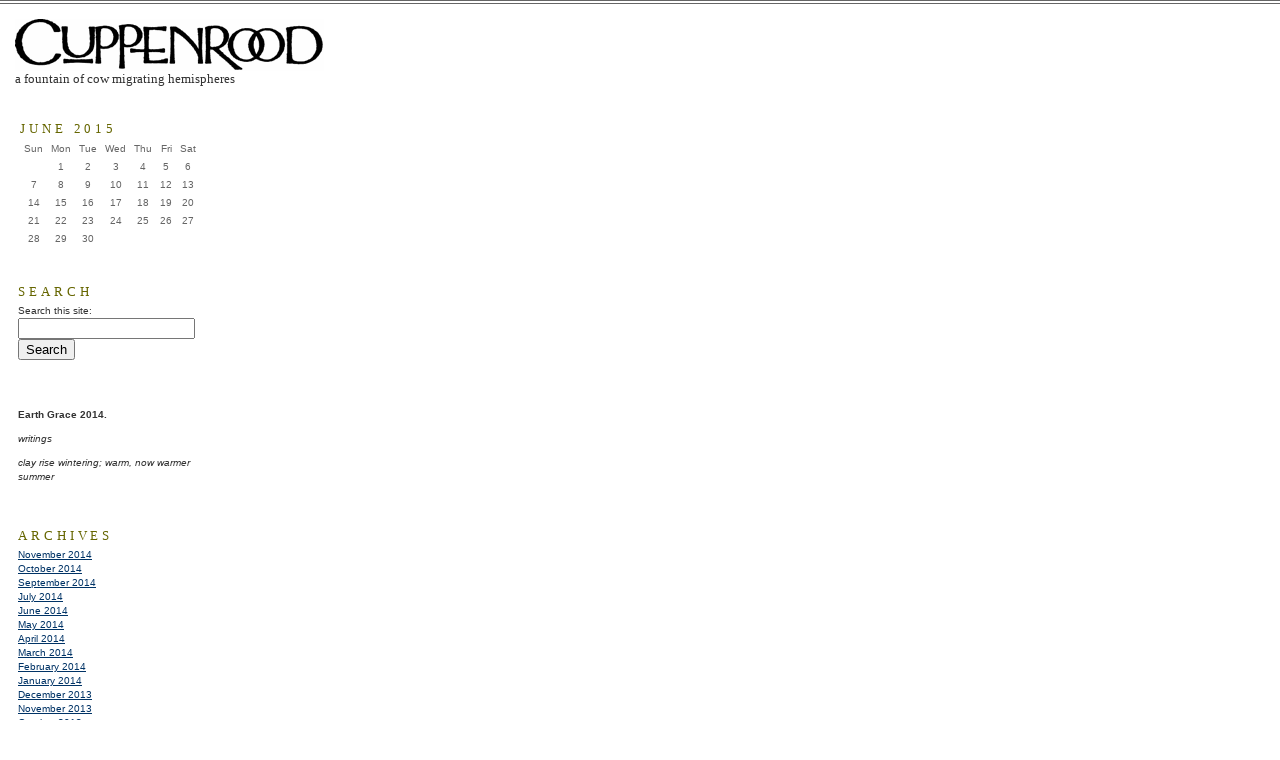

--- FILE ---
content_type: text/html
request_url: https://www.bensfriends.com/cuppenrood/
body_size: 1910
content:
<!DOCTYPE html PUBLIC "-//W3C//DTD XHTML 1.0 Transitional//EN" "http://www.w3.org/TR/xhtml1/DTD/xhtml1-transitional.dtd">

<html xmlns="http://www.w3.org/1999/xhtml">
<head>
<meta http-equiv="Content-Type" content="text/html; charset=UTF-8" />

<title>c u p p e n r o o d</title>

<link rel="stylesheet" href="https://www.bensfriends.com/cuppenrood/styles-site.css" type="text/css" />
<link rel="alternate" type="application/rss+xml" title="RSS" href="https://www.bensfriends.com/cuppenrood/index.rdf" />
<link rel="alternate" type="application/atom+xml" title="Atom" href="https://www.bensfriends.com/cuppenrood/atom.xml" />
<link rel="EditURI" type="application/rsd+xml" title="RSD" href="https://www.bensfriends.com/cuppenrood/rsd.xml" />

<script language="javascript" type="text/javascript">
function OpenComments (c) {
    window.open(c,
                    'comments',
                    'width=480,height=480,scrollbars=yes,status=yes');
}

function OpenTrackback (c) {
    window.open(c,
                    'trackback',
                    'width=480,height=480,scrollbars=yes,status=yes');
}
</script>



</head>

<body>

<div id="banner">
<h1><a href="https://www.bensfriends.com/cuppenrood/" accesskey="1">c u p p e n r o o d</a></h1>
<span class="description">a fountain of cow migrating hemispheres
</span>
</div>

<div id="content">

<div class="blog">



</div>

</div>


<div id="links">



<div align="center" class="calendar">

<table border="0" cellspacing="4" cellpadding="0" summary="Monthly calendar with links to each day's posts">
<caption class="calendarhead">June 2015</caption>
<tr>
<th abbr="Sunday" align="center"><span class="calendar">Sun</span></th>
<th abbr="Monday" align="center"><span class="calendar">Mon</span></th>
<th abbr="Tuesday" align="center"><span class="calendar">Tue</span></th>
<th abbr="Wednesday" align="center"><span class="calendar">Wed</span></th>
<th abbr="Thursday" align="center"><span class="calendar">Thu</span></th>
<th abbr="Friday" align="center"><span class="calendar">Fri</span></th>
<th abbr="Saturday" align="center"><span class="calendar">Sat</span></th>
</tr>

<tr>

<td align="center"><span class="calendar">
&nbsp;</span></td>

<td align="center"><span class="calendar">
1</span></td>

<td align="center"><span class="calendar">
2</span></td>

<td align="center"><span class="calendar">
3</span></td>

<td align="center"><span class="calendar">
4</span></td>

<td align="center"><span class="calendar">
5</span></td>

<td align="center"><span class="calendar">
6</span></td></tr><tr>

<td align="center"><span class="calendar">
7</span></td>

<td align="center"><span class="calendar">
8</span></td>

<td align="center"><span class="calendar">
9</span></td>

<td align="center"><span class="calendar">
10</span></td>

<td align="center"><span class="calendar">
11</span></td>

<td align="center"><span class="calendar">
12</span></td>

<td align="center"><span class="calendar">
13</span></td></tr><tr>

<td align="center"><span class="calendar">
14</span></td>

<td align="center"><span class="calendar">
15</span></td>

<td align="center"><span class="calendar">
16</span></td>

<td align="center"><span class="calendar">
17</span></td>

<td align="center"><span class="calendar">
18</span></td>

<td align="center"><span class="calendar">
19</span></td>

<td align="center"><span class="calendar">
20</span></td></tr><tr>

<td align="center"><span class="calendar">
21</span></td>

<td align="center"><span class="calendar">
22</span></td>

<td align="center"><span class="calendar">
23</span></td>

<td align="center"><span class="calendar">
24</span></td>

<td align="center"><span class="calendar">
25</span></td>

<td align="center"><span class="calendar">
26</span></td>

<td align="center"><span class="calendar">
27</span></td></tr><tr>

<td align="center"><span class="calendar">
28</span></td>

<td align="center"><span class="calendar">
29</span></td>

<td align="center"><span class="calendar">
30</span></td>

<td align="center"><span class="calendar">
&nbsp;</span></td>

<td align="center"><span class="calendar">
&nbsp;</span></td>

<td align="center"><span class="calendar">
&nbsp;</span></td>

<td align="center"><span class="calendar">
&nbsp;</span></td></tr>
</table>

</div>

<div class="sidetitle">
Search
</div>
 
<div class="side">
<form method="get" action="https://www.bensfriends.com/_mt/mt-search.cgi">
<input type="hidden" name="IncludeBlogs" value="42" />
<label for="search" accesskey="4">Search this site:</label><br />
<input id="search" name="search" size="20" /><br />
<input type="submit" value="Search" />
</form>
</div>

<div class="sidetitle">
 


</div>

<div class="side">
<p><i>
</i></p>
<p><b>Earth Grace 2014. 
</b> </p>
 <p></p>
<p></p> 

<p><i>writings</i></p> 

<p><i>clay rise wintering; warm, now warmer summer</i></p>

<p></p> 
<p></p>
<p></p>
</div>

<div class="sidetitle">
Archives
</div>

<div class="side">
<a href="https://www.bensfriends.com/cuppenrood/archives/2014_11.html">November 2014</a><br />
<a href="https://www.bensfriends.com/cuppenrood/archives/2014_10.html">October 2014</a><br />
<a href="https://www.bensfriends.com/cuppenrood/archives/2014_09.html">September 2014</a><br />
<a href="https://www.bensfriends.com/cuppenrood/archives/2014_07.html">July 2014</a><br />
<a href="https://www.bensfriends.com/cuppenrood/archives/2014_06.html">June 2014</a><br />
<a href="https://www.bensfriends.com/cuppenrood/archives/2014_05.html">May 2014</a><br />
<a href="https://www.bensfriends.com/cuppenrood/archives/2014_04.html">April 2014</a><br />
<a href="https://www.bensfriends.com/cuppenrood/archives/2014_03.html">March 2014</a><br />
<a href="https://www.bensfriends.com/cuppenrood/archives/2014_02.html">February 2014</a><br />
<a href="https://www.bensfriends.com/cuppenrood/archives/2014_01.html">January 2014</a><br />
<a href="https://www.bensfriends.com/cuppenrood/archives/2013_12.html">December 2013</a><br />
<a href="https://www.bensfriends.com/cuppenrood/archives/2013_11.html">November 2013</a><br />
<a href="https://www.bensfriends.com/cuppenrood/archives/2013_10.html">October 2013</a><br />
<a href="https://www.bensfriends.com/cuppenrood/archives/2013_09.html">September 2013</a><br />
<a href="https://www.bensfriends.com/cuppenrood/archives/2013_08.html">August 2013</a><br />
<a href="https://www.bensfriends.com/cuppenrood/archives/2013_07.html">July 2013</a><br />
<a href="https://www.bensfriends.com/cuppenrood/archives/2013_06.html">June 2013</a><br />
<a href="https://www.bensfriends.com/cuppenrood/archives/2013_05.html">May 2013</a><br />
<a href="https://www.bensfriends.com/cuppenrood/archives/2013_04.html">April 2013</a><br />
<a href="https://www.bensfriends.com/cuppenrood/archives/2013_03.html">March 2013</a><br />
<a href="https://www.bensfriends.com/cuppenrood/archives/2013_02.html">February 2013</a><br />
<a href="https://www.bensfriends.com/cuppenrood/archives/2013_01.html">January 2013</a><br />
<a href="https://www.bensfriends.com/cuppenrood/archives/2012_11.html">November 2012</a><br />
<a href="https://www.bensfriends.com/cuppenrood/archives/2012_08.html">August 2012</a><br />
<a href="https://www.bensfriends.com/cuppenrood/archives/2012_05.html">May 2012</a><br />
<a href="https://www.bensfriends.com/cuppenrood/archives/2012_03.html">March 2012</a><br />
<a href="https://www.bensfriends.com/cuppenrood/archives/2012_02.html">February 2012</a><br />
<a href="https://www.bensfriends.com/cuppenrood/archives/2011_12.html">December 2011</a><br />
<a href="https://www.bensfriends.com/cuppenrood/archives/2011_07.html">July 2011</a><br />
<a href="https://www.bensfriends.com/cuppenrood/archives/2011_05.html">May 2011</a><br />
<a href="https://www.bensfriends.com/cuppenrood/archives/2011_03.html">March 2011</a><br />
<a href="https://www.bensfriends.com/cuppenrood/archives/2011_01.html">January 2011</a><br />
<a href="https://www.bensfriends.com/cuppenrood/archives/2010_11.html">November 2010</a><br />
<a href="https://www.bensfriends.com/cuppenrood/archives/2010_10.html">October 2010</a><br />
<a href="https://www.bensfriends.com/cuppenrood/archives/2010_09.html">September 2010</a><br />
<a href="https://www.bensfriends.com/cuppenrood/archives/2010_08.html">August 2010</a><br />
<a href="https://www.bensfriends.com/cuppenrood/archives/2010_07.html">July 2010</a><br />
<a href="https://www.bensfriends.com/cuppenrood/archives/2010_06.html">June 2010</a><br />
<a href="https://www.bensfriends.com/cuppenrood/archives/2010_05.html">May 2010</a><br />
<a href="https://www.bensfriends.com/cuppenrood/archives/2010_02.html">February 2010</a><br />
<a href="https://www.bensfriends.com/cuppenrood/archives/2010_01.html">January 2010</a><br />
<a href="https://www.bensfriends.com/cuppenrood/archives/2009_12.html">December 2009</a><br />
<a href="https://www.bensfriends.com/cuppenrood/archives/2009_11.html">November 2009</a><br />
<a href="https://www.bensfriends.com/cuppenrood/archives/2009_10.html">October 2009</a><br />
<a href="https://www.bensfriends.com/cuppenrood/archives/2009_09.html">September 2009</a><br />
<a href="https://www.bensfriends.com/cuppenrood/archives/2009_08.html">August 2009</a><br />
<a href="https://www.bensfriends.com/cuppenrood/archives/2009_07.html">July 2009</a><br />
<a href="https://www.bensfriends.com/cuppenrood/archives/2009_06.html">June 2009</a><br />
<a href="https://www.bensfriends.com/cuppenrood/archives/2009_05.html">May 2009</a><br />
<a href="https://www.bensfriends.com/cuppenrood/archives/2009_04.html">April 2009</a><br />

</div>

<div class="sidetitle">
Recent Entries
</div>

<div class="side">
<a href="https://www.bensfriends.com/cuppenrood/archives/006990.html"></a><br />
<a href="https://www.bensfriends.com/cuppenrood/archives/006988.html"></a><br />
<a href="https://www.bensfriends.com/cuppenrood/archives/006987.html">northern glass, southern cold</a><br />
<a href="https://www.bensfriends.com/cuppenrood/archives/006985.html"></a><br />
<a href="https://www.bensfriends.com/cuppenrood/archives/006984.html"></a><br />
<a href="https://www.bensfriends.com/cuppenrood/archives/006983.html"></a><br />
<a href="https://www.bensfriends.com/cuppenrood/archives/006982.html"></a><br />
<a href="https://www.bensfriends.com/cuppenrood/archives/006981.html"></a><br />
<a href="https://www.bensfriends.com/cuppenrood/archives/006980.html"></a><br />
<a href="https://www.bensfriends.com/cuppenrood/archives/006978.html"></a><br />

</div>

<div class="sidetitle">
Links
</div>

<div class="side">
<a href="">Add Your Links Here</a><br />
</div>

<p><script src="https://widgets.twimg.com/j/2/widget.js"></script>
<script>
new TWTR.Widget({
  version: 2,
  type: 'profile',
  rpp: 5,
  interval: 6000,
  width: 200,
  height: 290,
  theme: {
    shell: {
      background: '#62959e',
      color: '#2fede4'
    },
    tweets: {
      background: '#f5e965',
      color: '#148f35',
      links: '#966594'
    }
  },
  features: {
    scrollbar: true,
    loop: false,
    live: false,
    hashtags: true,
    timestamp: true,
    avatars: false,
    behavior: 'all'
  }
}).render().setUser('TheSpangledLoch').start();
</script></p>

<div class="syndicate">
<a href="https://www.bensfriends.com/cuppenrood/index.rdf">Syndicate this site (XML)</a>
</div>



<div class="powered">
Powered by<br /><a href="http://www.movabletype.org">Movable Type 2.661</a><br />

<p>&copy copyright 2009-2014 Cuppenrood/Nancy Bopp. All rights reserved. </p>
    
</div>

</div>

<br clear="all" />

<script defer src="https://static.cloudflareinsights.com/beacon.min.js/vcd15cbe7772f49c399c6a5babf22c1241717689176015" integrity="sha512-ZpsOmlRQV6y907TI0dKBHq9Md29nnaEIPlkf84rnaERnq6zvWvPUqr2ft8M1aS28oN72PdrCzSjY4U6VaAw1EQ==" data-cf-beacon='{"version":"2024.11.0","token":"a751abc26d8141a08aba20d9548431eb","r":1,"server_timing":{"name":{"cfCacheStatus":true,"cfEdge":true,"cfExtPri":true,"cfL4":true,"cfOrigin":true,"cfSpeedBrain":true},"location_startswith":null}}' crossorigin="anonymous"></script>
</body>
</html>


--- FILE ---
content_type: text/css
request_url: https://www.bensfriends.com/cuppenrood/styles-site.css
body_size: 708
content:
	body {
		margin:0px 0px 20px 0px;
		background:#FFF;		
		}
	A 			{ color: #003366; text-decoration: underline; }
	A:link		{ color: #003366; text-decoration: underline; }
	A:visited	{ color: #003366; text-decoration: underline; }
	A:active	{ color: #999999;  }
	A:hover		{ color: #999999;  }

	h1, h2, h3 {
		margin: 0px;
		padding: 0px;
	}

	#banner {
		font-family:palatino,  georgia, verdana, arial, sans-serif;
		color:#333;
		font-size:x-large;
		font-weight:normal;	
  		padding:15px;
                border-top:4px double #666;
		}

	#banner a,
        #banner a:link,
        #banner a:visited,
        #banner a:active,
        #banner a:hover {
		font-family: palatino,  georgia, verdana, arial, sans-serif;
		font-size: xx-large;
		color: #333;
		text-decoration: none;
		}

#banner h1 a {display:block;height:52px;background:url(/cuppenrood/images/cuppenrood.gif) no-repeat;text-indent:-9000px}

	.description {
		font-family:palatino,  georgia, times new roman, serif;
		color:#333;
		font-size:small;
  		text-transform:none;	
		}
				
	#content {
		position:absolute;
		background:#FFF;
		margin-right:20px;
		margin-left:250px;
		margin-bottom:20px;
		border:1px solid #FFF;
		width: 70%;
		}

	#container {
		background:#FFF;
		border:1px solid #FFF;		
		}

	#links {	
		padding:15px;				
		border:1px solid #FFF;
		width:200px;			
		}
		
	.blog {
  		padding:15px;
		background:#FFF; 
		}

	.blogbody {
		font-family:palatino, georgia, verdana, arial, sans-serif;
		color:#333;
		font-size:small;
		font-weight:normal;
  		background:#FFF;
  		line-height:200%;
		}

	.blogbody a,
	.blogbody a:link,
	.blogbody a:visited,
	.blogbody a:active,
	.blogbody a:hover {
		font-weight: normal;
		text-decoration: underline;
	}

	.title	{
		font-family: palatino, georgia, times new roman, serif;
		font-size: medium;
		color: #666;
		}			

	#menu {
  		margin-bottom:15px;
		background:#FFF;
		text-align:center;
		}		

	.date	{ 
		font-family:palatino, georgia, times new roman, serif; 
		font-size: large; 
		color: #333; 
		border-bottom:1px solid #999;
		margin-bottom:10px;
		font-weight:bold;
		}			
		
	.posted	{ 
		font-family:verdana, arial, sans-serif; 
		font-size: x-small; 
		color: #000000; 
		margin-bottom:25px;
		}
		
		
	.calendar {
		font-family:verdana, arial, sans-serif;
		color:#666;
		font-size:x-small;
		font-weight:normal;
  		background:#FFF;
  		line-height:140%;
  		padding:2px;
                text-align:left;
		}
	
	.calendarhead {	
		font-family:palatino, georgia, times new roman, serif;
		color:#666600;
		font-size:small;
		font-weight:normal;
  		padding:2px;
		letter-spacing: .3em;
  		background:#FFF;
  		text-transform:uppercase;
		text-align:left;			
		}	
	
	.side {
		font-family:verdana, arial, sans-serif;
		color:#333;
		font-size:x-small;
		font-weight:normal;
  		background:#FFF;
  		line-height:140%;
  		padding:2px;				
		}	
		
	.sidetitle {
		font-family:palatino, georgia, times new roman, serif;
		color:#666600;
		font-size:small;
		font-weight:normal;
  		padding:2px;
  		margin-top:30px;
		letter-spacing: .3em;
  		background:#FFF;
  		text-transform:uppercase;		
		}		
	
	.syndicate {
		font-family:verdana, arial, sans-serif;
		font-size:xx-small;		
  		line-height:140%;
  		padding:2px;
  		margin-top:15px;
  		background:#FFF;  		
 		}	
		
	.powered {
		font-family:palatino, georgia, times new roman, serif;
		color:#666;
		font-size:x-small;		
		line-height:140%;
		text-transform:uppercase; 
		padding:2px;
		margin-top:50px;
		letter-spacing: .2em;					
  		background:#FFF;		
		}	
		
	
	.comments-body {
		font-family:palatino, georgia, verdana, arial, sans-serif;
		color:#666;
		font-size:small;
		font-weight:normal;
  		background:#FFF;
  		line-height:140%;
 		padding-bottom:10px;
  		padding-top:10px;		
 		border-bottom:1px dotted #999; 					
		}		

	.comments-post {
		font-family:verdana, arial, sans-serif;
		color:#666;
		font-size:x-small;
		font-weight:normal;
  		background:#FFF;		
		}	
			
	
	.trackback-url {
		font-family:palatino, georgia, verdana, arial, sans-serif;
		color:#666;
		font-size:small;
		font-weight:normal;
  		background:#FFF;
  		line-height:140%;
 		padding:5px;		
 		border:1px dotted #999; 					
		}


	.trackback-body {
		font-family:palatino, georgia, verdana, arial, sans-serif;
		color:#666;
		font-size:small;
		font-weight:normal;
  		background:#FFF;
  		line-height:140%;
 		padding-bottom:10px;
  		padding-top:10px;		
 		border-bottom:1px dotted #999; 					
		}		

	.trackback-post {
		font-family:verdana, arial, sans-serif;
		color:#666;
		font-size:x-small;
		font-weight:normal;
  		background:#FFF;		
		}	

		
	.comments-head	{ 
		font-family:palatino, georgia, verdana, arial, sans-serif; 
		font-size:small; 
		color: #666; 
		border-bottom:1px solid #999;
		margin-top:20px;
		font-weight:bold;
  		background:#FFF;		
		}		

	#banner-commentspop {
		font-family:palatino, georgia, verdana, arial, sans-serif;
		color:#FFF;
		font-size:large;
		font-weight:bold;
		border-left:1px solid #FFF;	
		border-right:1px solid #FFF;  		
		border-top:1px solid #FFF;  		
  		background:#003366;
  		padding-left:15px;
  		padding-right:15px;
  		padding-top:5px;
  		padding-bottom:5px;  		  		  			 
		}
